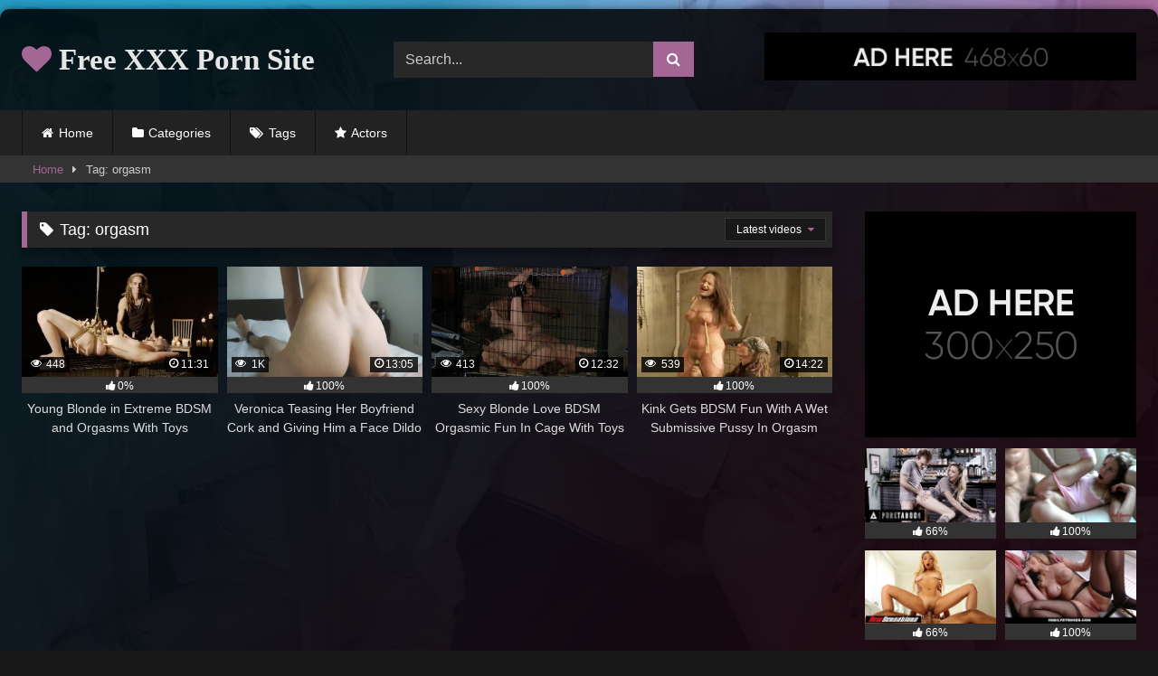

--- FILE ---
content_type: text/html; charset=UTF-8
request_url: https://freexxxpornsite.biz/tag/orgasm/
body_size: 12435
content:
<!DOCTYPE html>


<html lang="en-US">
<head>
<meta charset="UTF-8">
<meta content='width=device-width, initial-scale=1.0, maximum-scale=1.0, user-scalable=0' name='viewport' />
<link rel="profile" href="https://gmpg.org/xfn/11">
<link rel="icon" href="
">

<!-- Meta social networks -->

<!-- Temp Style -->
	<style>
		#page {
			max-width: 1300px;
			margin: 10px auto;
			background: rgba(0,0,0,0.85);
			box-shadow: 0 0 10px rgba(0, 0, 0, 0.50);
			-moz-box-shadow: 0 0 10px rgba(0, 0, 0, 0.50);
			-webkit-box-shadow: 0 0 10px rgba(0, 0, 0, 0.50);
			-webkit-border-radius: 10px;
			-moz-border-radius: 10px;
			border-radius: 10px;
		}
	</style>
<style>
	.post-thumbnail {
		padding-bottom: 56.25%;
	}
	.post-thumbnail .wpst-trailer,
	.post-thumbnail img {
		object-fit: fill;
	}

	.video-debounce-bar {
		background: #A36695!important;
	}

			@import url(https://fonts.googleapis.com/css?family=Amaranth);
					body.custom-background {
			background-image: url(https://freexxxpornsite.biz/wp-content/themes/retrotube/assets/img/niches/filf/bg.jpg);
			background-color: #181818!important;
			background-repeat: no-repeat;
			background-attachment: fixed;
			background-position: center;
			background-size: cover;
		}
	
			#site-navigation {
			background: #222222;
		}
	
	.site-title a {
		font-family: Amaranth;
		font-size: 33px;
	}
	.site-branding .logo img {
		max-width: 170px;
		max-height: 120px;
		margin-top: 0px;
		margin-left: 10px;
	}
	a,
	.site-title a i,
	.thumb-block:hover .rating-bar i,
	.categories-list .thumb-block:hover .entry-header .cat-title:before,
	.required,
	.like #more:hover i,
	.dislike #less:hover i,
	.top-bar i:hover,
	.main-navigation .menu-item-has-children > a:after,
	.menu-toggle i,
	.main-navigation.toggled li:hover > a,
	.main-navigation.toggled li.focus > a,
	.main-navigation.toggled li.current_page_item > a,
	.main-navigation.toggled li.current-menu-item > a,
	#filters .filters-select:after,
	.morelink i,
	.top-bar .membership a i,
	.thumb-block:hover .photos-count i {
		color: #A36695;
	}
	button,
	.button,
	input[type="button"],
	input[type="reset"],
	input[type="submit"],
	.label,
	.pagination ul li a.current,
	.pagination ul li a:hover,
	body #filters .label.secondary.active,
	.label.secondary:hover,
	.main-navigation li:hover > a,
	.main-navigation li.focus > a,
	.main-navigation li.current_page_item > a,
	.main-navigation li.current-menu-item > a,
	.widget_categories ul li a:hover,
	.comment-reply-link,
	a.tag-cloud-link:hover,
	.template-actors li a:hover {
		border-color: #A36695!important;
		background-color: #A36695!important;
	}
	.rating-bar-meter,
	.vjs-play-progress,
	#filters .filters-options span:hover,
	.bx-wrapper .bx-controls-direction a,
	.top-bar .social-share a:hover,
	.thumb-block:hover span.hd-video,
	.featured-carousel .slide a:hover span.hd-video,
	.appContainer .ctaButton {
		background-color: #A36695!important;
	}
	#video-tabs button.tab-link.active,
	.title-block,
	.widget-title,
	.page-title,
	.page .entry-title,
	.comments-title,
	.comment-reply-title,
	.morelink:hover {
		border-color: #A36695!important;
	}

	/* Small desktops ----------- */
	@media only screen  and (min-width : 64.001em) and (max-width : 84em) {
		#main .thumb-block {
			width: 25%!important;
		}
	}

	/* Desktops and laptops ----------- */
	@media only screen  and (min-width : 84.001em) {
		#main .thumb-block {
			width: 25%!important;
		}
	}

</style>

<!-- Google Analytics -->

<!-- Meta Verification -->

<meta name='robots' content='index, follow, max-image-preview:large, max-snippet:-1, max-video-preview:-1' />

	<!-- This site is optimized with the Yoast SEO plugin v23.6 - https://yoast.com/wordpress/plugins/seo/ -->
	<title>orgasm Archives - Free XXX Porn Site</title>
	<link rel="canonical" href="https://freexxxpornsite.biz/tag/orgasm/" />
	<meta property="og:locale" content="en_US" />
	<meta property="og:type" content="article" />
	<meta property="og:title" content="orgasm Archives - Free XXX Porn Site" />
	<meta property="og:url" content="https://freexxxpornsite.biz/tag/orgasm/" />
	<meta property="og:site_name" content="Free XXX Porn Site" />
	<meta name="twitter:card" content="summary_large_image" />
	<script type="application/ld+json" class="yoast-schema-graph">{"@context":"https://schema.org","@graph":[{"@type":"CollectionPage","@id":"https://freexxxpornsite.biz/tag/orgasm/","url":"https://freexxxpornsite.biz/tag/orgasm/","name":"orgasm Archives - Free XXX Porn Site","isPartOf":{"@id":"https://freexxxpornsite.biz/#website"},"primaryImageOfPage":{"@id":"https://freexxxpornsite.biz/tag/orgasm/#primaryimage"},"image":{"@id":"https://freexxxpornsite.biz/tag/orgasm/#primaryimage"},"thumbnailUrl":"https://freexxxpornsite.biz/wp-content/uploads/2021/06/young-blonde-in-extreme-bdsm-and-orgasms-with-toys.jpg","breadcrumb":{"@id":"https://freexxxpornsite.biz/tag/orgasm/#breadcrumb"},"inLanguage":"en-US"},{"@type":"ImageObject","inLanguage":"en-US","@id":"https://freexxxpornsite.biz/tag/orgasm/#primaryimage","url":"https://freexxxpornsite.biz/wp-content/uploads/2021/06/young-blonde-in-extreme-bdsm-and-orgasms-with-toys.jpg","contentUrl":"https://freexxxpornsite.biz/wp-content/uploads/2021/06/young-blonde-in-extreme-bdsm-and-orgasms-with-toys.jpg","width":1200,"height":800,"caption":"Young Blonde in Extreme BDSM and Orgasms With Toys"},{"@type":"BreadcrumbList","@id":"https://freexxxpornsite.biz/tag/orgasm/#breadcrumb","itemListElement":[{"@type":"ListItem","position":1,"name":"Home","item":"https://freexxxpornsite.biz/"},{"@type":"ListItem","position":2,"name":"orgasm"}]},{"@type":"WebSite","@id":"https://freexxxpornsite.biz/#website","url":"https://freexxxpornsite.biz/","name":"Free XXX Porn Site","description":"Watch Free HD XXX Porn Videos","potentialAction":[{"@type":"SearchAction","target":{"@type":"EntryPoint","urlTemplate":"https://freexxxpornsite.biz/?s={search_term_string}"},"query-input":{"@type":"PropertyValueSpecification","valueRequired":true,"valueName":"search_term_string"}}],"inLanguage":"en-US"}]}</script>
	<!-- / Yoast SEO plugin. -->


<link rel="alternate" type="application/rss+xml" title="Free XXX Porn Site &raquo; Feed" href="https://freexxxpornsite.biz/feed/" />
<link rel="alternate" type="application/rss+xml" title="Free XXX Porn Site &raquo; Comments Feed" href="https://freexxxpornsite.biz/comments/feed/" />
<link rel="alternate" type="application/rss+xml" title="Free XXX Porn Site &raquo; orgasm Tag Feed" href="https://freexxxpornsite.biz/tag/orgasm/feed/" />
<script type="da7d43ec0460ce01de015985-text/javascript">
/* <![CDATA[ */
window._wpemojiSettings = {"baseUrl":"https:\/\/s.w.org\/images\/core\/emoji\/15.0.3\/72x72\/","ext":".png","svgUrl":"https:\/\/s.w.org\/images\/core\/emoji\/15.0.3\/svg\/","svgExt":".svg","source":{"concatemoji":"https:\/\/freexxxpornsite.biz\/wp-includes\/js\/wp-emoji-release.min.js?ver=6.6.4"}};
/*! This file is auto-generated */
!function(i,n){var o,s,e;function c(e){try{var t={supportTests:e,timestamp:(new Date).valueOf()};sessionStorage.setItem(o,JSON.stringify(t))}catch(e){}}function p(e,t,n){e.clearRect(0,0,e.canvas.width,e.canvas.height),e.fillText(t,0,0);var t=new Uint32Array(e.getImageData(0,0,e.canvas.width,e.canvas.height).data),r=(e.clearRect(0,0,e.canvas.width,e.canvas.height),e.fillText(n,0,0),new Uint32Array(e.getImageData(0,0,e.canvas.width,e.canvas.height).data));return t.every(function(e,t){return e===r[t]})}function u(e,t,n){switch(t){case"flag":return n(e,"\ud83c\udff3\ufe0f\u200d\u26a7\ufe0f","\ud83c\udff3\ufe0f\u200b\u26a7\ufe0f")?!1:!n(e,"\ud83c\uddfa\ud83c\uddf3","\ud83c\uddfa\u200b\ud83c\uddf3")&&!n(e,"\ud83c\udff4\udb40\udc67\udb40\udc62\udb40\udc65\udb40\udc6e\udb40\udc67\udb40\udc7f","\ud83c\udff4\u200b\udb40\udc67\u200b\udb40\udc62\u200b\udb40\udc65\u200b\udb40\udc6e\u200b\udb40\udc67\u200b\udb40\udc7f");case"emoji":return!n(e,"\ud83d\udc26\u200d\u2b1b","\ud83d\udc26\u200b\u2b1b")}return!1}function f(e,t,n){var r="undefined"!=typeof WorkerGlobalScope&&self instanceof WorkerGlobalScope?new OffscreenCanvas(300,150):i.createElement("canvas"),a=r.getContext("2d",{willReadFrequently:!0}),o=(a.textBaseline="top",a.font="600 32px Arial",{});return e.forEach(function(e){o[e]=t(a,e,n)}),o}function t(e){var t=i.createElement("script");t.src=e,t.defer=!0,i.head.appendChild(t)}"undefined"!=typeof Promise&&(o="wpEmojiSettingsSupports",s=["flag","emoji"],n.supports={everything:!0,everythingExceptFlag:!0},e=new Promise(function(e){i.addEventListener("DOMContentLoaded",e,{once:!0})}),new Promise(function(t){var n=function(){try{var e=JSON.parse(sessionStorage.getItem(o));if("object"==typeof e&&"number"==typeof e.timestamp&&(new Date).valueOf()<e.timestamp+604800&&"object"==typeof e.supportTests)return e.supportTests}catch(e){}return null}();if(!n){if("undefined"!=typeof Worker&&"undefined"!=typeof OffscreenCanvas&&"undefined"!=typeof URL&&URL.createObjectURL&&"undefined"!=typeof Blob)try{var e="postMessage("+f.toString()+"("+[JSON.stringify(s),u.toString(),p.toString()].join(",")+"));",r=new Blob([e],{type:"text/javascript"}),a=new Worker(URL.createObjectURL(r),{name:"wpTestEmojiSupports"});return void(a.onmessage=function(e){c(n=e.data),a.terminate(),t(n)})}catch(e){}c(n=f(s,u,p))}t(n)}).then(function(e){for(var t in e)n.supports[t]=e[t],n.supports.everything=n.supports.everything&&n.supports[t],"flag"!==t&&(n.supports.everythingExceptFlag=n.supports.everythingExceptFlag&&n.supports[t]);n.supports.everythingExceptFlag=n.supports.everythingExceptFlag&&!n.supports.flag,n.DOMReady=!1,n.readyCallback=function(){n.DOMReady=!0}}).then(function(){return e}).then(function(){var e;n.supports.everything||(n.readyCallback(),(e=n.source||{}).concatemoji?t(e.concatemoji):e.wpemoji&&e.twemoji&&(t(e.twemoji),t(e.wpemoji)))}))}((window,document),window._wpemojiSettings);
/* ]]> */
</script>
<style id='wp-emoji-styles-inline-css' type='text/css'>

	img.wp-smiley, img.emoji {
		display: inline !important;
		border: none !important;
		box-shadow: none !important;
		height: 1em !important;
		width: 1em !important;
		margin: 0 0.07em !important;
		vertical-align: -0.1em !important;
		background: none !important;
		padding: 0 !important;
	}
</style>
<link rel='stylesheet' id='wp-block-library-css' href='https://freexxxpornsite.biz/wp-includes/css/dist/block-library/style.min.css?ver=6.6.4' type='text/css' media='all' />
<style id='classic-theme-styles-inline-css' type='text/css'>
/*! This file is auto-generated */
.wp-block-button__link{color:#fff;background-color:#32373c;border-radius:9999px;box-shadow:none;text-decoration:none;padding:calc(.667em + 2px) calc(1.333em + 2px);font-size:1.125em}.wp-block-file__button{background:#32373c;color:#fff;text-decoration:none}
</style>
<style id='global-styles-inline-css' type='text/css'>
:root{--wp--preset--aspect-ratio--square: 1;--wp--preset--aspect-ratio--4-3: 4/3;--wp--preset--aspect-ratio--3-4: 3/4;--wp--preset--aspect-ratio--3-2: 3/2;--wp--preset--aspect-ratio--2-3: 2/3;--wp--preset--aspect-ratio--16-9: 16/9;--wp--preset--aspect-ratio--9-16: 9/16;--wp--preset--color--black: #000000;--wp--preset--color--cyan-bluish-gray: #abb8c3;--wp--preset--color--white: #ffffff;--wp--preset--color--pale-pink: #f78da7;--wp--preset--color--vivid-red: #cf2e2e;--wp--preset--color--luminous-vivid-orange: #ff6900;--wp--preset--color--luminous-vivid-amber: #fcb900;--wp--preset--color--light-green-cyan: #7bdcb5;--wp--preset--color--vivid-green-cyan: #00d084;--wp--preset--color--pale-cyan-blue: #8ed1fc;--wp--preset--color--vivid-cyan-blue: #0693e3;--wp--preset--color--vivid-purple: #9b51e0;--wp--preset--gradient--vivid-cyan-blue-to-vivid-purple: linear-gradient(135deg,rgba(6,147,227,1) 0%,rgb(155,81,224) 100%);--wp--preset--gradient--light-green-cyan-to-vivid-green-cyan: linear-gradient(135deg,rgb(122,220,180) 0%,rgb(0,208,130) 100%);--wp--preset--gradient--luminous-vivid-amber-to-luminous-vivid-orange: linear-gradient(135deg,rgba(252,185,0,1) 0%,rgba(255,105,0,1) 100%);--wp--preset--gradient--luminous-vivid-orange-to-vivid-red: linear-gradient(135deg,rgba(255,105,0,1) 0%,rgb(207,46,46) 100%);--wp--preset--gradient--very-light-gray-to-cyan-bluish-gray: linear-gradient(135deg,rgb(238,238,238) 0%,rgb(169,184,195) 100%);--wp--preset--gradient--cool-to-warm-spectrum: linear-gradient(135deg,rgb(74,234,220) 0%,rgb(151,120,209) 20%,rgb(207,42,186) 40%,rgb(238,44,130) 60%,rgb(251,105,98) 80%,rgb(254,248,76) 100%);--wp--preset--gradient--blush-light-purple: linear-gradient(135deg,rgb(255,206,236) 0%,rgb(152,150,240) 100%);--wp--preset--gradient--blush-bordeaux: linear-gradient(135deg,rgb(254,205,165) 0%,rgb(254,45,45) 50%,rgb(107,0,62) 100%);--wp--preset--gradient--luminous-dusk: linear-gradient(135deg,rgb(255,203,112) 0%,rgb(199,81,192) 50%,rgb(65,88,208) 100%);--wp--preset--gradient--pale-ocean: linear-gradient(135deg,rgb(255,245,203) 0%,rgb(182,227,212) 50%,rgb(51,167,181) 100%);--wp--preset--gradient--electric-grass: linear-gradient(135deg,rgb(202,248,128) 0%,rgb(113,206,126) 100%);--wp--preset--gradient--midnight: linear-gradient(135deg,rgb(2,3,129) 0%,rgb(40,116,252) 100%);--wp--preset--font-size--small: 13px;--wp--preset--font-size--medium: 20px;--wp--preset--font-size--large: 36px;--wp--preset--font-size--x-large: 42px;--wp--preset--spacing--20: 0.44rem;--wp--preset--spacing--30: 0.67rem;--wp--preset--spacing--40: 1rem;--wp--preset--spacing--50: 1.5rem;--wp--preset--spacing--60: 2.25rem;--wp--preset--spacing--70: 3.38rem;--wp--preset--spacing--80: 5.06rem;--wp--preset--shadow--natural: 6px 6px 9px rgba(0, 0, 0, 0.2);--wp--preset--shadow--deep: 12px 12px 50px rgba(0, 0, 0, 0.4);--wp--preset--shadow--sharp: 6px 6px 0px rgba(0, 0, 0, 0.2);--wp--preset--shadow--outlined: 6px 6px 0px -3px rgba(255, 255, 255, 1), 6px 6px rgba(0, 0, 0, 1);--wp--preset--shadow--crisp: 6px 6px 0px rgba(0, 0, 0, 1);}:where(.is-layout-flex){gap: 0.5em;}:where(.is-layout-grid){gap: 0.5em;}body .is-layout-flex{display: flex;}.is-layout-flex{flex-wrap: wrap;align-items: center;}.is-layout-flex > :is(*, div){margin: 0;}body .is-layout-grid{display: grid;}.is-layout-grid > :is(*, div){margin: 0;}:where(.wp-block-columns.is-layout-flex){gap: 2em;}:where(.wp-block-columns.is-layout-grid){gap: 2em;}:where(.wp-block-post-template.is-layout-flex){gap: 1.25em;}:where(.wp-block-post-template.is-layout-grid){gap: 1.25em;}.has-black-color{color: var(--wp--preset--color--black) !important;}.has-cyan-bluish-gray-color{color: var(--wp--preset--color--cyan-bluish-gray) !important;}.has-white-color{color: var(--wp--preset--color--white) !important;}.has-pale-pink-color{color: var(--wp--preset--color--pale-pink) !important;}.has-vivid-red-color{color: var(--wp--preset--color--vivid-red) !important;}.has-luminous-vivid-orange-color{color: var(--wp--preset--color--luminous-vivid-orange) !important;}.has-luminous-vivid-amber-color{color: var(--wp--preset--color--luminous-vivid-amber) !important;}.has-light-green-cyan-color{color: var(--wp--preset--color--light-green-cyan) !important;}.has-vivid-green-cyan-color{color: var(--wp--preset--color--vivid-green-cyan) !important;}.has-pale-cyan-blue-color{color: var(--wp--preset--color--pale-cyan-blue) !important;}.has-vivid-cyan-blue-color{color: var(--wp--preset--color--vivid-cyan-blue) !important;}.has-vivid-purple-color{color: var(--wp--preset--color--vivid-purple) !important;}.has-black-background-color{background-color: var(--wp--preset--color--black) !important;}.has-cyan-bluish-gray-background-color{background-color: var(--wp--preset--color--cyan-bluish-gray) !important;}.has-white-background-color{background-color: var(--wp--preset--color--white) !important;}.has-pale-pink-background-color{background-color: var(--wp--preset--color--pale-pink) !important;}.has-vivid-red-background-color{background-color: var(--wp--preset--color--vivid-red) !important;}.has-luminous-vivid-orange-background-color{background-color: var(--wp--preset--color--luminous-vivid-orange) !important;}.has-luminous-vivid-amber-background-color{background-color: var(--wp--preset--color--luminous-vivid-amber) !important;}.has-light-green-cyan-background-color{background-color: var(--wp--preset--color--light-green-cyan) !important;}.has-vivid-green-cyan-background-color{background-color: var(--wp--preset--color--vivid-green-cyan) !important;}.has-pale-cyan-blue-background-color{background-color: var(--wp--preset--color--pale-cyan-blue) !important;}.has-vivid-cyan-blue-background-color{background-color: var(--wp--preset--color--vivid-cyan-blue) !important;}.has-vivid-purple-background-color{background-color: var(--wp--preset--color--vivid-purple) !important;}.has-black-border-color{border-color: var(--wp--preset--color--black) !important;}.has-cyan-bluish-gray-border-color{border-color: var(--wp--preset--color--cyan-bluish-gray) !important;}.has-white-border-color{border-color: var(--wp--preset--color--white) !important;}.has-pale-pink-border-color{border-color: var(--wp--preset--color--pale-pink) !important;}.has-vivid-red-border-color{border-color: var(--wp--preset--color--vivid-red) !important;}.has-luminous-vivid-orange-border-color{border-color: var(--wp--preset--color--luminous-vivid-orange) !important;}.has-luminous-vivid-amber-border-color{border-color: var(--wp--preset--color--luminous-vivid-amber) !important;}.has-light-green-cyan-border-color{border-color: var(--wp--preset--color--light-green-cyan) !important;}.has-vivid-green-cyan-border-color{border-color: var(--wp--preset--color--vivid-green-cyan) !important;}.has-pale-cyan-blue-border-color{border-color: var(--wp--preset--color--pale-cyan-blue) !important;}.has-vivid-cyan-blue-border-color{border-color: var(--wp--preset--color--vivid-cyan-blue) !important;}.has-vivid-purple-border-color{border-color: var(--wp--preset--color--vivid-purple) !important;}.has-vivid-cyan-blue-to-vivid-purple-gradient-background{background: var(--wp--preset--gradient--vivid-cyan-blue-to-vivid-purple) !important;}.has-light-green-cyan-to-vivid-green-cyan-gradient-background{background: var(--wp--preset--gradient--light-green-cyan-to-vivid-green-cyan) !important;}.has-luminous-vivid-amber-to-luminous-vivid-orange-gradient-background{background: var(--wp--preset--gradient--luminous-vivid-amber-to-luminous-vivid-orange) !important;}.has-luminous-vivid-orange-to-vivid-red-gradient-background{background: var(--wp--preset--gradient--luminous-vivid-orange-to-vivid-red) !important;}.has-very-light-gray-to-cyan-bluish-gray-gradient-background{background: var(--wp--preset--gradient--very-light-gray-to-cyan-bluish-gray) !important;}.has-cool-to-warm-spectrum-gradient-background{background: var(--wp--preset--gradient--cool-to-warm-spectrum) !important;}.has-blush-light-purple-gradient-background{background: var(--wp--preset--gradient--blush-light-purple) !important;}.has-blush-bordeaux-gradient-background{background: var(--wp--preset--gradient--blush-bordeaux) !important;}.has-luminous-dusk-gradient-background{background: var(--wp--preset--gradient--luminous-dusk) !important;}.has-pale-ocean-gradient-background{background: var(--wp--preset--gradient--pale-ocean) !important;}.has-electric-grass-gradient-background{background: var(--wp--preset--gradient--electric-grass) !important;}.has-midnight-gradient-background{background: var(--wp--preset--gradient--midnight) !important;}.has-small-font-size{font-size: var(--wp--preset--font-size--small) !important;}.has-medium-font-size{font-size: var(--wp--preset--font-size--medium) !important;}.has-large-font-size{font-size: var(--wp--preset--font-size--large) !important;}.has-x-large-font-size{font-size: var(--wp--preset--font-size--x-large) !important;}
:where(.wp-block-post-template.is-layout-flex){gap: 1.25em;}:where(.wp-block-post-template.is-layout-grid){gap: 1.25em;}
:where(.wp-block-columns.is-layout-flex){gap: 2em;}:where(.wp-block-columns.is-layout-grid){gap: 2em;}
:root :where(.wp-block-pullquote){font-size: 1.5em;line-height: 1.6;}
</style>
<link rel='stylesheet' id='wpst-font-awesome-css' href='https://freexxxpornsite.biz/wp-content/themes/retrotube/assets/stylesheets/font-awesome/css/font-awesome.min.css?ver=4.7.0' type='text/css' media='all' />
<link rel='stylesheet' id='wpst-style-css' href='https://freexxxpornsite.biz/wp-content/themes/retrotube/style.css?ver=1.7.6.1728845392' type='text/css' media='all' />
<script type="da7d43ec0460ce01de015985-text/javascript" src="https://freexxxpornsite.biz/wp-includes/js/jquery/jquery.min.js?ver=3.7.1" id="jquery-core-js"></script>
<script type="da7d43ec0460ce01de015985-text/javascript" src="https://freexxxpornsite.biz/wp-includes/js/jquery/jquery-migrate.min.js?ver=3.4.1" id="jquery-migrate-js"></script>
<link rel="https://api.w.org/" href="https://freexxxpornsite.biz/wp-json/" /><link rel="alternate" title="JSON" type="application/json" href="https://freexxxpornsite.biz/wp-json/wp/v2/tags/73" /><link rel="EditURI" type="application/rsd+xml" title="RSD" href="https://freexxxpornsite.biz/xmlrpc.php?rsd" />
<meta name="generator" content="WordPress 6.6.4" />
<!-- HFCM by 99 Robots - Snippet # 2: Admaven code -->
<script data-cfasync="false" src="//dw55pg05c2rl5.cloudfront.net/?cgpwd=948395"></script>

<!-- /end HFCM by 99 Robots -->
		<script type="da7d43ec0460ce01de015985-text/javascript">
			document.documentElement.className = document.documentElement.className.replace('no-js', 'js');
		</script>
				<style>
			.no-js img.lazyload {
				display: none;
			}

			figure.wp-block-image img.lazyloading {
				min-width: 150px;
			}

						.lazyload, .lazyloading {
				opacity: 0;
			}

			.lazyloaded {
				opacity: 1;
				transition: opacity 400ms;
				transition-delay: 0ms;
			}

					</style>
		<link rel="icon" href="https://freexxxpornsite.biz/wp-content/uploads/2021/06/cropped-best-bdsm-porn-site-favicon-32x32.png" sizes="32x32" />
<link rel="icon" href="https://freexxxpornsite.biz/wp-content/uploads/2021/06/cropped-best-bdsm-porn-site-favicon-192x192.png" sizes="192x192" />
<link rel="apple-touch-icon" href="https://freexxxpornsite.biz/wp-content/uploads/2021/06/cropped-best-bdsm-porn-site-favicon-180x180.png" />
<meta name="msapplication-TileImage" content="https://freexxxpornsite.biz/wp-content/uploads/2021/06/cropped-best-bdsm-porn-site-favicon-270x270.png" />
</head>  <body class="archive tag tag-orgasm tag-73 wp-embed-responsive custom-background hfeed"> <div id="page"> 	<a class="skip-link screen-reader-text" href="#content">Skip to content</a>  	<header id="masthead" class="site-header" role="banner">  		 		<div class="site-branding row"> 			<div class="logo"> 															<p class="site-title"><a href="https://freexxxpornsite.biz/" rel="home"> 																  							<i class="fa fa-heart"></i> 														Free XXX Porn Site								</a></p> 										 							</div> 							<div class="header-search small-search">     <form method="get" id="searchform" action="https://freexxxpornsite.biz/">                             <input class="input-group-field" value="Search..." name="s" id="s" onfocus="if (!window.__cfRLUnblockHandlers) return false; if (this.value == 'Search...') {this.value = '';}" onblur="if (!window.__cfRLUnblockHandlers) return false; if (this.value == '') {this.value = 'Search...';}" type="text" data-cf-modified-da7d43ec0460ce01de015985-="" />                          <input class="button fa-input" type="submit" id="searchsubmit" value="&#xf002;" />             </form> </div>										<div class="happy-header"> 					<a href="#!"><img data-src="https://freexxxpornsite.biz/wp-content/themes/retrotube/assets/img/banners/happy-1.png" src="[data-uri]" class="lazyload"><noscript><img src="https://freexxxpornsite.biz/wp-content/themes/retrotube/assets/img/banners/happy-1.png"></noscript></a>				</div> 					</div><!-- .site-branding -->  		<nav id="site-navigation" class="main-navigation" role="navigation"> 			<div id="head-mobile"></div> 			<div class="button-nav"></div> 			<ul id="menu-main-menu" class="row"><li id="menu-item-12" class="home-icon menu-item menu-item-type-custom menu-item-object-custom menu-item-home menu-item-12"><a href="https://freexxxpornsite.biz">Home</a></li> <li id="menu-item-13" class="cat-icon menu-item menu-item-type-post_type menu-item-object-page menu-item-13"><a href="https://freexxxpornsite.biz/categories/">Categories</a></li> <li id="menu-item-14" class="tag-icon menu-item menu-item-type-post_type menu-item-object-page menu-item-14"><a href="https://freexxxpornsite.biz/tags/">Tags</a></li> <li id="menu-item-15" class="star-icon menu-item menu-item-type-post_type menu-item-object-page menu-item-15"><a href="https://freexxxpornsite.biz/actors/">Actors</a></li> </ul>		</nav><!-- #site-navigation -->  		<div class="clear"></div>  					<div class="happy-header-mobile"> 				<a href="#!"><img data-src="https://freexxxpornsite.biz/wp-content/themes/retrotube/assets/img/banners/header-mobile.jpg" src="[data-uri]" class="lazyload"><noscript><img src="https://freexxxpornsite.biz/wp-content/themes/retrotube/assets/img/banners/header-mobile.jpg"></noscript></a>			</div> 			</header><!-- #masthead -->  	<div class="breadcrumbs-area"><div class="row"><div id="breadcrumbs"><a href="https://freexxxpornsite.biz">Home</a><span class="separator"><i class="fa fa-caret-right"></i></span><span class="current">Tag: orgasm</span></div></div></div> 	 	<div id="content" class="site-content row"> 	<div id="primary" class="content-area with-sidebar-right"> 		<main id="main" class="site-main with-sidebar-right" role="main"> 					<header class="page-header"> 				<h1 class="widget-title"><i class="fa fa-tag"></i>Tag: <span>orgasm</span></h1>				    <div id="filters">                 <div class="filters-select">Latest videos            <div class="filters-options">                                 	                     <span><a class="" href="/tag/orgasm/?filter=latest">Latest videos</a></span>                     <span><a class="" href="/tag/orgasm/?filter=most-viewed">Most viewed videos</a></span>                    <span><a class="" href="/tag/orgasm/?filter=longest">Longest videos</a></span>			                     <span><a class="" href="/tag/orgasm/?filter=popular">Popular videos</a></span>			                     <span><a class="" href="/tag/orgasm/?filter=random">Random videos</a></span>	                             </div>         </div>     </div> 			</header><!-- .page-header --> 			<div class="videos-list"> 				 <article data-video-uid="1" data-post-id="421" class="loop-video thumb-block post-421 post type-post status-publish format-video has-post-thumbnail hentry category-bdsm category-blonde tag-bdsm tag-blonde tag-cage tag-extreme-bdsm tag-orgasm tag-toys tag-vibrators post_format-post-format-video actors-cage"> 	<a href="https://freexxxpornsite.biz/young-blonde-in-extreme-bdsm-and-orgasms-with-toys/" title="Young Blonde in Extreme BDSM and Orgasms With Toys"> 		<div class="post-thumbnail"> 						<div class="post-thumbnail-container video-with-trailer"><div class="video-debounce-bar"></div><div class="lds-dual-ring"></div><div class="video-preview"></div><img width="300" height="168.75" data-src="https://freexxxpornsite.biz/wp-content/uploads/2021/06/young-blonde-in-extreme-bdsm-and-orgasms-with-toys.jpg" alt="Young Blonde in Extreme BDSM and Orgasms With Toys"></div>						<span class="views"><i class="fa fa-eye"></i> 448</span>			<span class="duration"><i class="fa fa-clock-o"></i>11:31</span>		</div> 		<div class="rating-bar"><div class="rating-bar-meter" style="width:0%"></div><i class="fa fa-thumbs-up" aria-hidden="true"></i><span>0%</span></div>		<header class="entry-header"> 			<span>Young Blonde in Extreme BDSM and Orgasms With Toys</span> 		</header> 	</a> </article>  <article data-video-uid="2" data-post-id="59" class="loop-video thumb-block post-59 post type-post status-publish format-video has-post-thumbnail hentry category-bdsm tag-cock tag-dildo tag-face tag-femdom tag-hand-job tag-handjob tag-masturbating tag-orgasm tag-ruined tag-ruined-orgasm tag-tease tag-veronica post_format-post-format-video"> 	<a href="https://freexxxpornsite.biz/veronica-teasing-her-boyfriend-cork-and-giving-him-a-face-dildo/" title="Veronica Teasing Her Boyfriend Cork and Giving Him a Face Dildo"> 		<div class="post-thumbnail"> 						<div class="post-thumbnail-container video-with-trailer"><div class="video-debounce-bar"></div><div class="lds-dual-ring"></div><div class="video-preview"></div><img width="300" height="168.75" data-src="https://freexxxpornsite.biz/wp-content/uploads/2021/05/veronica-teasing-her-boyfriend-cork-and-giving-him-a-face-dildocock-tease-edging-ruined-orgasm-face-dildo.jpg" alt="Veronica Teasing Her Boyfriend Cork and Giving Him a Face Dildo"></div>						<span class="views"><i class="fa fa-eye"></i> 1K</span>			<span class="duration"><i class="fa fa-clock-o"></i>13:05</span>		</div> 		<div class="rating-bar"><div class="rating-bar-meter" style="width:100%"></div><i class="fa fa-thumbs-up" aria-hidden="true"></i><span>100%</span></div>		<header class="entry-header"> 			<span>Veronica Teasing Her Boyfriend Cork and Giving Him a Face Dildo</span> 		</header> 	</a> </article>  <article data-video-uid="3" data-post-id="37" class="loop-video thumb-block post-37 post type-post status-publish format-video hentry category-bdsm category-blonde tag-bdsm tag-bdsm-porn tag-blonde tag-cage tag-dildo tag-fun tag-machines tag-orgasm tag-toys tag-with post_format-post-format-video actors-cage"> 	<a href="https://freexxxpornsite.biz/sexy-blonde-love-bdsm-orgasmic-fun-in-cage-with-toys-and-machines/" title="Sexy Blonde Love BDSM Orgasmic Fun In Cage With Toys And Machines"> 		<div class="post-thumbnail"> 						<div class="post-thumbnail-container video-with-trailer"><div class="video-debounce-bar"></div><div class="lds-dual-ring"></div><div class="video-preview"></div><img width="300" height="168.75" data-src="https://freexxxpornsite.biz/wp-content/uploads/2021/05/sexy-blonde-love-bdsm-orgasmic-fun-in-cage-with-toys-and-machines.jpg" alt="Sexy Blonde Love BDSM Orgasmic Fun In Cage With Toys And Machines"></div>						<span class="views"><i class="fa fa-eye"></i> 413</span>			<span class="duration"><i class="fa fa-clock-o"></i>12:32</span>		</div> 		<div class="rating-bar"><div class="rating-bar-meter" style="width:100%"></div><i class="fa fa-thumbs-up" aria-hidden="true"></i><span>100%</span></div>		<header class="entry-header"> 			<span>Sexy Blonde Love BDSM Orgasmic Fun In Cage With Toys And Machines</span> 		</header> 	</a> </article>  <article data-video-uid="4" data-post-id="39" class="loop-video thumb-block post-39 post type-post status-publish format-video has-post-thumbnail hentry category-bdsm category-big-tits category-milf tag-bdsm tag-bondage tag-kink tag-orgasm tag-pussy tag-sex-toys tag-submissive tag-vibrator tag-wet post_format-post-format-video"> 	<a href="https://freexxxpornsite.biz/kink-gets-bdsm-fun-with-a-wet-submissive-pussy-in-orgasm/" title="Kink Gets BDSM Fun With A Wet Submissive Pussy In Orgasm"> 		<div class="post-thumbnail"> 						<div class="post-thumbnail-container video-with-trailer"><div class="video-debounce-bar"></div><div class="lds-dual-ring"></div><div class="video-preview"></div><img width="300" height="168.75" data-src="https://freexxxpornsite.biz/wp-content/uploads/2021/05/kink-gets-bdsm-fun-with-a-wet-submissive-pussy-in-orgasm.jpg" alt="Kink Gets BDSM Fun With A Wet Submissive Pussy In Orgasm"></div>						<span class="views"><i class="fa fa-eye"></i> 539</span>			<span class="duration"><i class="fa fa-clock-o"></i>14:22</span>		</div> 		<div class="rating-bar"><div class="rating-bar-meter" style="width:100%"></div><i class="fa fa-thumbs-up" aria-hidden="true"></i><span>100%</span></div>		<header class="entry-header"> 			<span>Kink Gets BDSM Fun With A Wet Submissive Pussy In Orgasm</span> 		</header> 	</a> </article> 			</div> 					</main><!-- #main --> 	</div><!-- #primary -->  	<aside id="sidebar" class="widget-area with-sidebar-right" role="complementary"> 					<div class="happy-sidebar"> 				<a href="#!"><img data-src="https://freexxxpornsite.biz/wp-content/themes/retrotube/assets/img/banners/happy-2.png" src="[data-uri]" class="lazyload"><noscript><img data-src="https://freexxxpornsite.biz/wp-content/themes/retrotube/assets/img/banners/happy-2.png" src="[data-uri]" class="lazyload"><noscript><img src="https://freexxxpornsite.biz/wp-content/themes/retrotube/assets/img/banners/happy-2.png"></noscript></noscript></a>			</div> 				<section id="widget_videos_block-4" class="widget widget_videos_block">			  <a class="more-videos label" href="https://freexxxpornsite.biz/?filter=latest												"><i class="fa fa-plus"></i> <span>More videos</span></a>   <div class="videos-list"> 		 <article data-video-uid="5" data-post-id="653" class="loop-video thumb-block post-653 post type-post status-publish format-video has-post-thumbnail hentry category-blonde category-public category-teen tag-boyfriend tag-cute tag-fucked tag-fucked-in-public tag-public tag-public-sex tag-workplace post_format-post-format-video"> 	<a href="https://freexxxpornsite.biz/cute-barista-fucked-in-public-cafe-by-her-boyfriend/" title="Cute Barista Get Horny And Laid In Public Cafe"> 		<div class="post-thumbnail"> 						<div class="post-thumbnail-container video-with-trailer"><div class="video-debounce-bar"></div><div class="lds-dual-ring"></div><div class="video-preview"></div><img width="300" height="168.75" data-src="https://freexxxpornsite.biz/wp-content/uploads/2022/04/cute-barista-fucked-in-public-cafe-by-her-boyfriend.jpg" alt="Cute Barista Get Horny And Laid In Public Cafe"></div>						<span class="views"><i class="fa fa-eye"></i> 554</span>			<span class="duration"><i class="fa fa-clock-o"></i>12:54</span>		</div> 		<div class="rating-bar"><div class="rating-bar-meter" style="width:66%"></div><i class="fa fa-thumbs-up" aria-hidden="true"></i><span>66%</span></div>		<header class="entry-header"> 			<span>Cute Barista Get Horny And Laid In Public Cafe</span> 		</header> 	</a> </article>  <article data-video-uid="6" data-post-id="650" class="loop-video thumb-block post-650 post type-post status-publish format-video has-post-thumbnail hentry category-anal category-brunette category-lingerie tag-anal tag-anal-fuck tag-beauty tag-brunette tag-fucked tag-lingerie tag-sexual post_format-post-format-video actors-pink"> 	<a href="https://freexxxpornsite.biz/anal-fucked-deeperable-sexual-beauty-in-pink-lingerie/" title="Sexual Beauty Anal In Pink Lingerie"> 		<div class="post-thumbnail"> 						<div class="post-thumbnail-container video-with-trailer"><div class="video-debounce-bar"></div><div class="lds-dual-ring"></div><div class="video-preview"></div><img width="300" height="168.75" data-src="https://freexxxpornsite.biz/wp-content/uploads/2022/04/anal-fucked-deeperable-sexual-beauty-in-pink-lingerie.jpg" alt="Sexual Beauty Anal In Pink Lingerie"></div>						<span class="views"><i class="fa fa-eye"></i> 621</span>			<span class="duration"><i class="fa fa-clock-o"></i>07:45</span>		</div> 		<div class="rating-bar"><div class="rating-bar-meter" style="width:100%"></div><i class="fa fa-thumbs-up" aria-hidden="true"></i><span>100%</span></div>		<header class="entry-header"> 			<span>Sexual Beauty Anal In Pink Lingerie</span> 		</header> 	</a> </article>  <article data-video-uid="7" data-post-id="645" class="loop-video thumb-block post-645 post type-post status-publish format-video has-post-thumbnail hentry category-asian category-teen tag-best tag-big tag-big-cock tag-cock tag-doggy tag-facial tag-filipino tag-friend tag-fucks tag-tiny post_format-post-format-video"> 	<a href="https://freexxxpornsite.biz/tiny-filipino-doggy-with-big-cock/" title="Tiny Filipino Doggy With Big Cock"> 		<div class="post-thumbnail"> 						<div class="post-thumbnail-container video-with-trailer"><div class="video-debounce-bar"></div><div class="lds-dual-ring"></div><div class="video-preview"></div><img width="300" height="168.75" data-src="https://freexxxpornsite.biz/wp-content/uploads/2022/02/newsensations-big-cock-best-friend-fucks-tiny-filipino-doggy-facial.jpg" alt="Tiny Filipino Doggy With Big Cock"></div>						<span class="views"><i class="fa fa-eye"></i> 514</span>			<span class="duration"><i class="fa fa-clock-o"></i>12:48</span>		</div> 		<div class="rating-bar"><div class="rating-bar-meter" style="width:66%"></div><i class="fa fa-thumbs-up" aria-hidden="true"></i><span>66%</span></div>		<header class="entry-header"> 			<span>Tiny Filipino Doggy With Big Cock</span> 		</header> 	</a> </article>  <article data-video-uid="8" data-post-id="628" class="loop-video thumb-block post-628 post type-post status-publish format-video has-post-thumbnail hentry category-lingerie category-milf category-step-family tag-fucked tag-hot tag-milf post_format-post-format-video actors-cage actors-vanessa actors-vanessa-cage"> 	<a href="https://freexxxpornsite.biz/hot-milf-vanessa-fucked-by-stepson/" title="Hot Milf Vanessa Fucked By Stepson"> 		<div class="post-thumbnail"> 						<div class="post-thumbnail-container video-with-trailer"><div class="video-debounce-bar"></div><div class="lds-dual-ring"></div><div class="video-preview"></div><img width="300" height="168.75" data-src="https://freexxxpornsite.biz/wp-content/uploads/2022/01/familystrokes-hot-milf-vanessa-cage-fucked-by-stepson.jpg" alt="Hot Milf Vanessa Fucked By Stepson"></div>						<span class="views"><i class="fa fa-eye"></i> 853</span>			<span class="duration"><i class="fa fa-clock-o"></i>09:30</span>		</div> 		<div class="rating-bar"><div class="rating-bar-meter" style="width:100%"></div><i class="fa fa-thumbs-up" aria-hidden="true"></i><span>100%</span></div>		<header class="entry-header"> 			<span>Hot Milf Vanessa Fucked By Stepson</span> 		</header> 	</a> </article>  <article data-video-uid="9" data-post-id="622" class="loop-video thumb-block post-622 post type-post status-publish format-video has-post-thumbnail hentry category-asian category-chinese category-teen tag-asian tag-chinese tag-collection tag-short tag-summer tag-video post_format-post-format-video"> 	<a href="https://freexxxpornsite.biz/summer-memories-preview/" title="Summer Memories Preview"> 		<div class="post-thumbnail"> 						<div class="post-thumbnail-container video-with-trailer"><div class="video-debounce-bar"></div><div class="lds-dual-ring"></div><div class="video-preview"></div><img width="300" height="168.75" data-src="https://freexxxpornsite.biz/wp-content/uploads/2022/01/short-video-collection-series-summer-memories-preview-version.jpg" alt="Summer Memories Preview"></div>						<span class="views"><i class="fa fa-eye"></i> 984</span>			<span class="duration"><i class="fa fa-clock-o"></i>20:13</span>		</div> 		<div class="rating-bar"><div class="rating-bar-meter" style="width:75%"></div><i class="fa fa-thumbs-up" aria-hidden="true"></i><span>75%</span></div>		<header class="entry-header"> 			<span>Summer Memories Preview</span> 		</header> 	</a> </article>  <article data-video-uid="10" data-post-id="621" class="loop-video thumb-block post-621 post type-post status-publish format-video has-post-thumbnail hentry category-asian category-chinese tag-best tag-sex post_format-post-format-video"> 	<a href="https://freexxxpornsite.biz/meow-meow-preview-sex-journal/" title="Meow Meow Preview Sex Journal"> 		<div class="post-thumbnail"> 						<div class="post-thumbnail-container video-with-trailer"><div class="video-debounce-bar"></div><div class="lds-dual-ring"></div><div class="video-preview"></div><img width="300" height="168.75" data-src="https://freexxxpornsite.biz/wp-content/uploads/2022/01/meow-meow-sex-journal-vol-1-e680a7e788b1e69d82e5bf97-best-preview-ever_4k.jpg" alt="Meow Meow Preview Sex Journal"></div>						<span class="views"><i class="fa fa-eye"></i> 2K</span>			<span class="duration"><i class="fa fa-clock-o"></i>12:32</span>		</div> 		<div class="rating-bar"><div class="rating-bar-meter" style="width:87%"></div><i class="fa fa-thumbs-up" aria-hidden="true"></i><span>87%</span></div>		<header class="entry-header"> 			<span>Meow Meow Preview Sex Journal</span> 		</header> 	</a> </article>  <article data-video-uid="11" data-post-id="619" class="loop-video thumb-block post-619 post type-post status-publish format-video has-post-thumbnail hentry category-asian category-big-tits category-chinese tag-college tag-fuck tag-girl tag-girl-fuck post_format-post-format-video"> 	<a href="https://freexxxpornsite.biz/sexy-college-girl-fuck-in-swimsuit/" title="Sexy College Girl Fuck in Swimsuit"> 		<div class="post-thumbnail"> 						<div class="post-thumbnail-container video-with-trailer"><div class="video-debounce-bar"></div><div class="lds-dual-ring"></div><div class="video-preview"></div><img width="300" height="168.75" data-src="https://freexxxpornsite.biz/wp-content/uploads/2022/01/college-girl-fuck-in-swimsuit-e6b5b4e5aea4e6938de5a4a7e5a5b6e5b08fe5a78ae5a78a.jpg" alt="Sexy College Girl Fuck in Swimsuit"></div>						<span class="views"><i class="fa fa-eye"></i> 670</span>			<span class="duration"><i class="fa fa-clock-o"></i>06:04</span>		</div> 		<div class="rating-bar"><div class="rating-bar-meter" style="width:100%"></div><i class="fa fa-thumbs-up" aria-hidden="true"></i><span>100%</span></div>		<header class="entry-header"> 			<span>Sexy College Girl Fuck in Swimsuit</span> 		</header> 	</a> </article>  <article data-video-uid="12" data-post-id="618" class="loop-video thumb-block post-618 post type-post status-publish format-video has-post-thumbnail hentry category-asian category-chinese category-wife tag-beautiful tag-chinese tag-cum tag-wife post_format-post-format-video"> 	<a href="https://freexxxpornsite.biz/beautiful-chinese-wife-make-you-cum/" title="Beautiful Chinese Wife Make You CUM"> 		<div class="post-thumbnail"> 						<div class="post-thumbnail-container video-with-trailer"><div class="video-debounce-bar"></div><div class="lds-dual-ring"></div><div class="video-preview"></div><img width="300" height="168.75" data-src="https://freexxxpornsite.biz/wp-content/uploads/2022/01/my-beautiful-chinese-wife-moaning-will-make-you-cum.jpg" alt="Beautiful Chinese Wife Make You CUM"></div>						<span class="views"><i class="fa fa-eye"></i> 1K</span>			<span class="duration"><i class="fa fa-clock-o"></i>16:57</span>		</div> 		<div class="rating-bar"><div class="rating-bar-meter" style="width:100%"></div><i class="fa fa-thumbs-up" aria-hidden="true"></i><span>100%</span></div>		<header class="entry-header"> 			<span>Beautiful Chinese Wife Make You CUM</span> 		</header> 	</a> </article>  <article data-video-uid="13" data-post-id="601" class="loop-video thumb-block post-601 post type-post status-publish format-video has-post-thumbnail hentry category-asian category-chinese category-lingerie tag-chinese tag-dress tag-fuck tag-hot tag-hot-fuck tag-kissing tag-lady tag-lingerie tag-loves tag-sheer tag-slutty tag-spit tag-swallowing tag-with post_format-post-format-video"> 	<a href="https://freexxxpornsite.biz/slutty-chinese-lady-with-sexy-lingerie/" title="Slutty Chinese Lady with Sexy Lingerie"> 		<div class="post-thumbnail"> 						<div class="post-thumbnail-container video-with-trailer"><div class="video-debounce-bar"></div><div class="lds-dual-ring"></div><div class="video-preview"></div><img width="300" height="168.75" data-src="https://freexxxpornsite.biz/wp-content/uploads/2022/01/Slutty-Chinese-Lady-with-Sexy-Lingerie-scaled.jpeg" alt="Slutty Chinese Lady with Sexy Lingerie"></div>						<span class="views"><i class="fa fa-eye"></i> 996</span>			<span class="duration"><i class="fa fa-clock-o"></i>23:53</span>		</div> 		<div class="rating-bar"><div class="rating-bar-meter" style="width:80%"></div><i class="fa fa-thumbs-up" aria-hidden="true"></i><span>80%</span></div>		<header class="entry-header"> 			<span>Slutty Chinese Lady with Sexy Lingerie</span> 		</header> 	</a> </article>  <article data-video-uid="14" data-post-id="595" class="loop-video thumb-block post-595 post type-post status-publish format-video has-post-thumbnail hentry category-asian category-chinese category-teen tag-asian tag-chinese tag-cumshot tag-fucked tag-fucked-hard tag-hard tag-teen tag-teen-fuck post_format-post-format-video"> 	<a href="https://freexxxpornsite.biz/asian-chinese-teen-june-gets-pumped-hard/" title="Asian Chinese Teen June Gets Pumped Hard"> 		<div class="post-thumbnail"> 						<div class="post-thumbnail-container video-with-trailer"><div class="video-debounce-bar"></div><div class="lds-dual-ring"></div><div class="video-preview"></div><img width="300" height="168.75" data-src="https://freexxxpornsite.biz/wp-content/uploads/2022/01/Asian-Chinese-Teen-June-Gets-Pumped-Hard-scaled.jpeg" alt="Asian Chinese Teen June Gets Pumped Hard"></div>						<span class="views"><i class="fa fa-eye"></i> 672</span>			<span class="duration"><i class="fa fa-clock-o"></i>15:42</span>		</div> 		<div class="rating-bar"><div class="rating-bar-meter" style="width:100%"></div><i class="fa fa-thumbs-up" aria-hidden="true"></i><span>100%</span></div>		<header class="entry-header"> 			<span>Asian Chinese Teen June Gets Pumped Hard</span> 		</header> 	</a> </article>  <article data-video-uid="15" data-post-id="573" class="loop-video thumb-block post-573 post type-post status-publish format-video has-post-thumbnail hentry category-big-tits category-blonde category-creampie category-milf tag-blonde tag-date tag-first tag-fuck tag-horny tag-milf tag-mom tag-step tag-step-mom post_format-post-format-video actors-nikki-brooks"> 	<a href="https://freexxxpornsite.biz/step-mom-wants-to-fuck-before-her-first-date/" title="Step Mom Wants to Fuck Before her First Date"> 		<div class="post-thumbnail"> 						<div class="post-thumbnail-container video-with-trailer"><div class="video-debounce-bar"></div><div class="lds-dual-ring"></div><div class="video-preview"></div><img width="300" height="168.75" data-src="https://freexxxpornsite.biz/wp-content/uploads/2022/01/step-mom-wants-to-fuck-before-her-first-date-scaled.jpeg" alt="Step Mom Wants to Fuck Before her First Date"></div>						<span class="views"><i class="fa fa-eye"></i> 1K</span>			<span class="duration"><i class="fa fa-clock-o"></i>12:31</span>		</div> 		<div class="rating-bar"><div class="rating-bar-meter" style="width:100%"></div><i class="fa fa-thumbs-up" aria-hidden="true"></i><span>100%</span></div>		<header class="entry-header"> 			<span>Step Mom Wants to Fuck Before her First Date</span> 		</header> 	</a> </article>  <article data-video-uid="16" data-post-id="571" class="loop-video thumb-block post-571 post type-post status-publish format-video has-post-thumbnail hentry category-big-tits category-blonde category-creampie tag-blonde tag-busty tag-creampie tag-fuck tag-outdoor tag-outdoor-fuck tag-pov post_format-post-format-video"> 	<a href="https://freexxxpornsite.biz/outdoor-creampie-for-busty-blonde/" title="Outdoor Creampie for busty blonde"> 		<div class="post-thumbnail"> 						<div class="post-thumbnail-container video-with-trailer"><div class="video-debounce-bar"></div><div class="lds-dual-ring"></div><div class="video-preview"></div><img width="300" height="168.75" data-src="https://freexxxpornsite.biz/wp-content/uploads/2022/01/outdoor-creampie-for-busty-blonde-scaled.jpeg" alt="Outdoor Creampie for busty blonde"></div>						<span class="views"><i class="fa fa-eye"></i> 1K</span>			<span class="duration"><i class="fa fa-clock-o"></i>07:17</span>		</div> 		<div class="rating-bar"><div class="rating-bar-meter" style="width:100%"></div><i class="fa fa-thumbs-up" aria-hidden="true"></i><span>100%</span></div>		<header class="entry-header"> 			<span>Outdoor Creampie for busty blonde</span> 		</header> 	</a> </article>  <article data-video-uid="17" data-post-id="569" class="loop-video thumb-block post-569 post type-post status-publish format-video has-post-thumbnail hentry category-lingerie tag-big tag-big-tit tag-big-tits tag-from tag-latina tag-latina-milf tag-lingerie tag-milf tag-mom tag-sexy tag-surprise tag-tits post_format-post-format-video"> 	<a href="https://freexxxpornsite.biz/mom-sexy-lingerie-surprise-from-big-tits-latina-milf/" title="MOM Sexy lingerie surprise from big tits Latina MILF"> 		<div class="post-thumbnail"> 						<div class="post-thumbnail-container video-with-trailer"><div class="video-debounce-bar"></div><div class="lds-dual-ring"></div><div class="video-preview"></div><img width="300" height="168.75" data-src="https://freexxxpornsite.biz/wp-content/uploads/2022/01/mom-sexy-lingerie-surprise-from-big-tits-latina-milf.jpg" alt="MOM Sexy lingerie surprise from big tits Latina MILF"></div>						<span class="views"><i class="fa fa-eye"></i> 717</span>			<span class="duration"><i class="fa fa-clock-o"></i>07:34</span>		</div> 		<div class="rating-bar"><div class="rating-bar-meter" style="width:100%"></div><i class="fa fa-thumbs-up" aria-hidden="true"></i><span>100%</span></div>		<header class="entry-header"> 			<span>MOM Sexy lingerie surprise from big tits Latina MILF</span> 		</header> 	</a> </article>  <article data-video-uid="18" data-post-id="563" class="loop-video thumb-block post-563 post type-post status-publish format-video has-post-thumbnail hentry category-amateur post_format-post-format-video"> 	<a href="https://freexxxpornsite.biz/novinha-ruiva-foi-dominada-pelo-poderoso-e-acabou-ficando-toda-arrombadinha/" title="Novinha ruiva foi dominada pelo Poderoso e acabou ficando toda arrombadinha"> 		<div class="post-thumbnail"> 						<div class="post-thumbnail-container video-with-trailer"><div class="video-debounce-bar"></div><div class="lds-dual-ring"></div><div class="video-preview"></div><img width="300" height="168.75" data-src="https://freexxxpornsite.biz/wp-content/uploads/2021/11/novinha-ruiva-foi-dominada-pelo-poderoso-e-acabou-ficando-toda-arrombadinha.jpg" alt="Novinha ruiva foi dominada pelo Poderoso e acabou ficando toda arrombadinha"></div>						<span class="views"><i class="fa fa-eye"></i> 16K</span>			<span class="duration"><i class="fa fa-clock-o"></i>23:40</span>		</div> 		<div class="rating-bar"><div class="rating-bar-meter" style="width:90%"></div><i class="fa fa-thumbs-up" aria-hidden="true"></i><span>90%</span></div>		<header class="entry-header"> 			<span>Novinha ruiva foi dominada pelo Poderoso e acabou ficando toda arrombadinha</span> 		</header> 	</a> </article>  <article data-video-uid="19" data-post-id="562" class="loop-video thumb-block post-562 post type-post status-publish format-video has-post-thumbnail hentry category-amateur tag-amateur tag-amateur-couple tag-amazing tag-couple post_format-post-format-video"> 	<a href="https://freexxxpornsite.biz/amateur-couple-records-their-amazing-slamming-session/" title="Amateur couple records their amazing slamming session"> 		<div class="post-thumbnail"> 						<div class="post-thumbnail-container video-with-trailer"><div class="video-debounce-bar"></div><div class="lds-dual-ring"></div><div class="video-preview"></div><img width="300" height="168.75" data-src="https://freexxxpornsite.biz/wp-content/uploads/2021/11/amateur-couple-records-their-amazing-slamming-session.jpg" alt="Amateur couple records their amazing slamming session"></div>						<span class="views"><i class="fa fa-eye"></i> 13K</span>			<span class="duration"><i class="fa fa-clock-o"></i>14:02</span>		</div> 		<div class="rating-bar"><div class="rating-bar-meter" style="width:87%"></div><i class="fa fa-thumbs-up" aria-hidden="true"></i><span>87%</span></div>		<header class="entry-header"> 			<span>Amateur couple records their amazing slamming session</span> 		</header> 	</a> </article>  <article data-video-uid="20" data-post-id="561" class="loop-video thumb-block post-561 post type-post status-publish format-video has-post-thumbnail hentry category-amateur tag-amateur tag-anal tag-ass tag-cum tag-cum-in-ass tag-hot tag-pussy tag-pussy-cum tag-real tag-real-sex tag-sexy tag-wet post_format-post-format-video"> 	<a href="https://freexxxpornsite.biz/it-feels-so-good-real-sexy-amateur-hot-wet-anal-ass-to-pussy-cum-in-ass-eva-veil/" title="&#8220;It Feels So Good!&#8221; Real Sexy Amateur Hot Wet Anal &#8211; ASS TO PUSSY, Cum in Ass &#8211; EVA VEIL"> 		<div class="post-thumbnail"> 						<div class="post-thumbnail-container video-with-trailer"><div class="video-debounce-bar"></div><div class="lds-dual-ring"></div><div class="video-preview"></div><img width="300" height="168.75" data-src="https://freexxxpornsite.biz/wp-content/uploads/2021/11/it-feels-so-good-real-sexy-amateur-hot-wet-anal-ass-to-pussy-cum-in-ass-eva-veil.jpg" alt="&#8220;It Feels So Good!&#8221; Real Sexy Amateur Hot Wet Anal &#8211; ASS TO PUSSY, Cum in Ass &#8211; EVA VEIL"></div>						<span class="views"><i class="fa fa-eye"></i> 18K</span>			<span class="duration"><i class="fa fa-clock-o"></i>17:30</span>		</div> 		<div class="rating-bar"><div class="rating-bar-meter" style="width:95%"></div><i class="fa fa-thumbs-up" aria-hidden="true"></i><span>95%</span></div>		<header class="entry-header"> 			<span>&#8220;It Feels So Good!&#8221; Real Sexy Amateur Hot Wet Anal &#8211; ASS TO PUSSY, Cum in Ass &#8211; EVA VEIL</span> 		</header> 	</a> </article>  <article data-video-uid="21" data-post-id="557" class="loop-video thumb-block post-557 post type-post status-publish format-video has-post-thumbnail hentry category-amateur tag-babe tag-big tag-big-tit tag-big-tits tag-masturbating tag-squirts tag-tits post_format-post-format-video"> 	<a href="https://freexxxpornsite.biz/big-tits-babe-squirts-after-masturbating/" title="Big Tits Babe Squirts After Masturbating"> 		<div class="post-thumbnail"> 						<div class="post-thumbnail-container video-with-trailer"><div class="video-debounce-bar"></div><div class="lds-dual-ring"></div><div class="video-preview"></div><img width="300" height="168.75" data-src="https://freexxxpornsite.biz/wp-content/uploads/2021/10/big-tits-babe-squirts-after-masturbating.jpg" alt="Big Tits Babe Squirts After Masturbating"></div>						<span class="views"><i class="fa fa-eye"></i> 16K</span>			<span class="duration"><i class="fa fa-clock-o"></i>10:33</span>		</div> 		<div class="rating-bar"><div class="rating-bar-meter" style="width:92%"></div><i class="fa fa-thumbs-up" aria-hidden="true"></i><span>92%</span></div>		<header class="entry-header"> 			<span>Big Tits Babe Squirts After Masturbating</span> 		</header> 	</a> </article>  <article data-video-uid="22" data-post-id="552" class="loop-video thumb-block post-552 post type-post status-publish format-video has-post-thumbnail hentry category-amateur tag-doggy tag-full tag-girlfriend tag-gorgeous tag-missionary tag-pounding tag-pov tag-video post_format-post-format-video"> 	<a href="https://freexxxpornsite.biz/pov-pounding-gorgeous-girlfriend-in-doggy-and-missionary-full-video/" title="POV Pounding Gorgeous Girlfriend in Doggy and Missionary &#8211; FULL video"> 		<div class="post-thumbnail"> 						<div class="post-thumbnail-container video-with-trailer"><div class="video-debounce-bar"></div><div class="lds-dual-ring"></div><div class="video-preview"></div><img width="300" height="168.75" data-src="https://freexxxpornsite.biz/wp-content/uploads/2021/10/pov-pounding-gorgeous-girlfriend-in-doggy-and-missionary-full-video.jpg" alt="POV Pounding Gorgeous Girlfriend in Doggy and Missionary &#8211; FULL video"></div>						<span class="views"><i class="fa fa-eye"></i> 11K</span>			<span class="duration"><i class="fa fa-clock-o"></i>16:38</span>		</div> 		<div class="rating-bar"><div class="rating-bar-meter" style="width:94%"></div><i class="fa fa-thumbs-up" aria-hidden="true"></i><span>94%</span></div>		<header class="entry-header"> 			<span>POV Pounding Gorgeous Girlfriend in Doggy and Missionary &#8211; FULL video</span> 		</header> 	</a> </article>   </div>   <div class="clear"></div> 			</section>	</aside><!-- #sidebar -->  </div><!-- #content -->  <footer id="colophon" class="site-footer 	br-bottom-10" role="contentinfo"> 	<div class="row"> 					<div class="happy-footer-mobile"> 				<a href="#!"><img data-src="https://freexxxpornsite.biz/wp-content/themes/retrotube/assets/img/banners/happy-2.png" src="[data-uri]" class="lazyload"><noscript><img data-src="https://freexxxpornsite.biz/wp-content/themes/retrotube/assets/img/banners/happy-2.png" src="[data-uri]" class="lazyload"><noscript><img src="https://freexxxpornsite.biz/wp-content/themes/retrotube/assets/img/banners/happy-2.png"></noscript></noscript></a>			</div> 							<div class="happy-footer"> 				<a href="#!"><img data-src="https://freexxxpornsite.biz/wp-content/themes/retrotube/assets/img/banners/happy-3.png" src="[data-uri]" class="lazyload"><noscript><img src="https://freexxxpornsite.biz/wp-content/themes/retrotube/assets/img/banners/happy-3.png"></noscript></a>			</div> 							<div class="one-column-footer"> 				<section id="custom_html-2" class="widget_text widget widget_custom_html"><div class="textwidget custom-html-widget"><script type="da7d43ec0460ce01de015985-text/javascript" src='//pl16621954.effectivecpmgate.com/22/3e/8d/223e8d77e58bd69a257fa088fc721102.js'></script></div></section>			</div> 		 		<div class="clear"></div>  		 		 					<div class="site-info"> 				All rights reserved.			</div><!-- .site-info --> 			</div> </footer><!-- #colophon --> </div><!-- #page -->  <a class="button" href="#" id="back-to-top" title="Back to top"><i class="fa fa-chevron-up"></i></a>  		<!-- Start of StatCounter Code --> 		<script type="da7d43ec0460ce01de015985-text/javascript">
			<!--
			var sc_project=12628834;
			var sc_security="a26502c5";
						var scJsHost = (("https:" == document.location.protocol) ?
				"https://secure." : "http://www.");
			//-->
			
document.write("<sc"+"ript src='" +scJsHost +"statcounter.com/counter/counter.js'></"+"script>");		</script> 				<noscript><div class="statcounter"><a title="web analytics" href="https://statcounter.com/"><img class="statcounter" src="https://c.statcounter.com/12628834/0/a26502c5/0/" alt="web analytics" /></a></div></noscript> 		<!-- End of StatCounter Code --> 				<div class="modal fade wpst-user-modal" id="wpst-user-modal" tabindex="-1" role="dialog" aria-hidden="true"> 			<div class="modal-dialog" data-active-tab=""> 				<div class="modal-content"> 					<div class="modal-body"> 					<a href="#" class="close" data-dismiss="modal" aria-label="Close"><i class="fa fa-remove"></i></a> 						<!-- Register form --> 						<div class="wpst-register">	 															<div class="alert alert-danger">Registration is disabled.</div> 													</div>  						<!-- Login form --> 						<div class="wpst-login">							  							<h3>Login to Free XXX Porn Site</h3> 						 							<form id="wpst_login_form" action="https://freexxxpornsite.biz/" method="post">  								<div class="form-field"> 									<label>Username</label> 									<input class="form-control input-lg required" name="wpst_user_login" type="text"/> 								</div> 								<div class="form-field"> 									<label for="wpst_user_pass">Password</label> 									<input class="form-control input-lg required" name="wpst_user_pass" id="wpst_user_pass" type="password"/> 								</div> 								<div class="form-field lost-password"> 									<input type="hidden" name="action" value="wpst_login_member"/> 									<button class="btn btn-theme btn-lg" data-loading-text="Loading..." type="submit">Login</button> <a class="alignright" href="#wpst-reset-password">Lost Password?</a> 								</div> 								<input type="hidden" id="login-security" name="login-security" value="9b386f953c" /><input type="hidden" name="_wp_http_referer" value="/tag/orgasm/" />							</form> 							<div class="wpst-errors"></div> 						</div>  						<!-- Lost Password form --> 						<div class="wpst-reset-password">							  							<h3>Reset Password</h3> 							<p>Enter the username or e-mail you used in your profile. A password reset link will be sent to you by email.</p> 						 							<form id="wpst_reset_password_form" action="https://freexxxpornsite.biz/" method="post"> 								<div class="form-field"> 									<label for="wpst_user_or_email">Username or E-mail</label> 									<input class="form-control input-lg required" name="wpst_user_or_email" id="wpst_user_or_email" type="text"/> 								</div> 								<div class="form-field"> 									<input type="hidden" name="action" value="wpst_reset_password"/> 									<button class="btn btn-theme btn-lg" data-loading-text="Loading..." type="submit">Get new password</button> 								</div> 								<input type="hidden" id="password-security" name="password-security" value="9b386f953c" /><input type="hidden" name="_wp_http_referer" value="/tag/orgasm/" />							</form> 							<div class="wpst-errors"></div> 						</div>  						<div class="wpst-loading"> 							<p><i class="fa fa-refresh fa-spin"></i><br>Loading...</p> 						</div> 					</div> 					<div class="modal-footer"> 						<span class="wpst-register-footer">Don&#039;t have an account? <a href="#wpst-register">Sign up</a></span> 						<span class="wpst-login-footer">Already have an account? <a href="#wpst-login">Login</a></span> 					</div>				 				</div> 			</div> 		</div> <script type="da7d43ec0460ce01de015985-text/javascript" src="https://freexxxpornsite.biz/wp-content/themes/retrotube/assets/js/navigation.js?ver=1.0.0" id="wpst-navigation-js"></script> <script type="da7d43ec0460ce01de015985-text/javascript" src="https://freexxxpornsite.biz/wp-content/themes/retrotube/assets/js/jquery.bxslider.min.js?ver=4.2.15" id="wpst-carousel-js"></script> <script type="da7d43ec0460ce01de015985-text/javascript" src="https://freexxxpornsite.biz/wp-content/themes/retrotube/assets/js/jquery.touchSwipe.min.js?ver=1.6.18" id="wpst-touchswipe-js"></script> <script type="da7d43ec0460ce01de015985-text/javascript" src="https://freexxxpornsite.biz/wp-content/themes/retrotube/assets/js/lazyload.js?ver=1.0.0" id="wpst-lazyload-js"></script> <script type="da7d43ec0460ce01de015985-text/javascript" id="wpst-main-js-extra">
/* <![CDATA[ */
var wpst_ajax_var = {"url":"https:\/\/freexxxpornsite.biz\/wp-admin\/admin-ajax.php","nonce":"6fb45ceb67","ctpl_installed":"1","is_mobile":""};
var objectL10nMain = {"readmore":"Read more","close":"Close"};
var options = {"thumbnails_ratio":"16\/9","enable_views_system":"on","enable_rating_system":"on"};
/* ]]> */
</script> <script type="da7d43ec0460ce01de015985-text/javascript" src="https://freexxxpornsite.biz/wp-content/themes/retrotube/assets/js/main.js?ver=1.7.6.1728845392" id="wpst-main-js"></script> <script type="da7d43ec0460ce01de015985-text/javascript" src="https://freexxxpornsite.biz/wp-content/themes/retrotube/assets/js/skip-link-focus-fix.js?ver=1.0.0" id="wpst-skip-link-focus-fix-js"></script> <script type="da7d43ec0460ce01de015985-text/javascript" src="https://freexxxpornsite.biz/wp-content/plugins/wp-smushit/app/assets/js/smush-lazy-load.min.js?ver=3.16.6" id="smush-lazy-load-js"></script>  <!-- Other scripts -->  <!-- Mobile scripts -->  <script src="/cdn-cgi/scripts/7d0fa10a/cloudflare-static/rocket-loader.min.js" data-cf-settings="da7d43ec0460ce01de015985-|49" defer></script><script defer src="https://static.cloudflareinsights.com/beacon.min.js/vcd15cbe7772f49c399c6a5babf22c1241717689176015" integrity="sha512-ZpsOmlRQV6y907TI0dKBHq9Md29nnaEIPlkf84rnaERnq6zvWvPUqr2ft8M1aS28oN72PdrCzSjY4U6VaAw1EQ==" data-cf-beacon='{"version":"2024.11.0","token":"e58ffa2bdbe440299f8ed6e52a2081fc","r":1,"server_timing":{"name":{"cfCacheStatus":true,"cfEdge":true,"cfExtPri":true,"cfL4":true,"cfOrigin":true,"cfSpeedBrain":true},"location_startswith":null}}' crossorigin="anonymous"></script>
</body> </html>